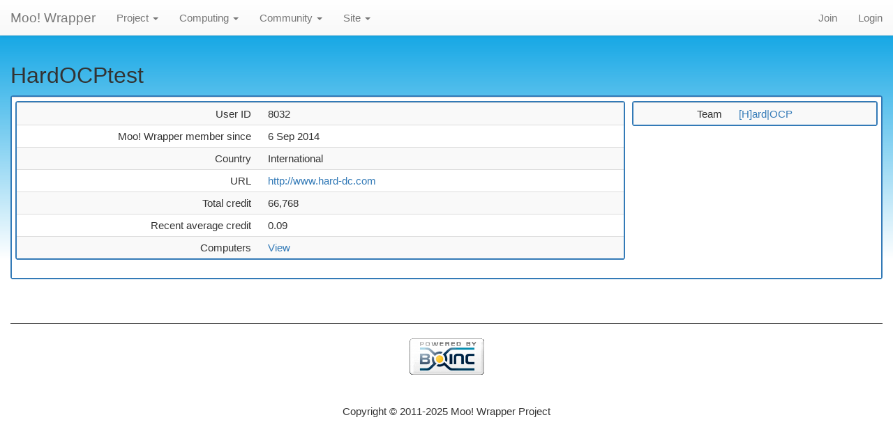

--- FILE ---
content_type: text/html; charset=utf-8
request_url: https://moowrap.net/show_user.php?userid=8032
body_size: 7136
content:
<!DOCTYPE html>
        <html lang="en">
        <head>
    
        <meta name="viewport" content="width=device-width, initial-scale=1">
    <title>HardOCPtest</title>

        <meta charset="utf-8">
    
            <link type="text/css" rel="stylesheet" href="https://moowrap.net//bootstrap.min.css" media="all">
        
            <link rel=stylesheet type="text/css" href="https://moowrap.net/bootstrap-theme.min.css">
        
            <link rel=stylesheet type="text/css" href="https://moowrap.net/moo_custom.css">
        <link rel="icon" type="image/x-icon" href="https://moowrap.net/favicon.ico">
        
        <link rel=alternate type="application/rss+xml" title="RSS 2.0" href="https://moowrap.net/rss_main.php">
        </head>
    <body  style="padding-top:70px"><div class="container-fluid">
    <nav class="navbar navbar-default navbar-fixed-top">

  <div class="container-fluid">
    <div class="navbar-header">
      <button type="button" class="navbar-toggle" data-toggle="collapse" data-target="#myNavbar">
        <span class="icon-bar"></span>
        <span class="icon-bar"></span>
        <span class="icon-bar"></span>
      </button>
      <a class="navbar-brand" href=http://moowrap.net/>Moo! Wrapper</a>
    </div>
    <div class="collapse navbar-collapse" id="myNavbar">
      <ul class="nav navbar-nav">
    
      <li class="dropdown">
        <a class="dropdown-toggle" data-toggle="dropdown" href="#">Project
        <span class="caret"></span></a>
        <ul class="dropdown-menu">
    <li><a href="https://moowrap.net/home.php" title="View stats, modify preferences">Account</a></li>
            <li><a href="https://moowrap.net/join.php">Join</a></li>
            <li><a href="https://moowrap.net/prefs.php?subset=project">Preferences</a></li>
            
        </ul>
      </li>
    
      <li class="dropdown">
        <a class="dropdown-toggle" data-toggle="dropdown" href="#">Computing
        <span class="caret"></span></a>
        <ul class="dropdown-menu">
    <li><a href="https://moowrap.net/prefs.php?subset=global">Preferences</a></li>
            <li><a href="https://moowrap.net/server_status.php">Server status</a></li>
            <li><a href="https://moowrap.net/stats.php" title="Third-party stats and signatures">Statistics</a></li>
            <li><a href="https://moowrap.net/apps.php" title="Versions and supported platforms">Applications</a></li>
            <li role="separator" class="divider"></li>
                <li class="dropdown-header">Leader boards:</li>
            <li><a href="https://moowrap.net/top_users.php">Participants</a></li>
            <li><a href="https://moowrap.net/top_hosts.php">Computers</a></li>
            <li><a href="https://moowrap.net/top_teams.php">Teams</a></li>
            <li><a href="https://moowrap.net/gpu_list.php">GPU models</a></li>
            <li><a href="https://moowrap.net/cpu_list.php">CPU models</a></li>
            <li><a href="https://moowrap.net/result_shares.php">Result shares</a></li>
            
        </ul>
      </li>
    
      <li class="dropdown">
        <a class="dropdown-toggle" data-toggle="dropdown" href="#">Community
        <span class="caret"></span></a>
        <ul class="dropdown-menu">
    <li><a href="https://moowrap.net/forum_index.php">Message boards</a></li>
            <li><a href="https://moowrap.net/team.php" title="Create or join a team">Teams</a></li>
            <li><a href="https://moowrap.net/profile_menu.php">Profiles</a></li>
            <li><a href="https://moowrap.net/edit_forum_preferences_form.php">Preferences</a></li>
            <li><a href="https://moowrap.net/user_search.php">User search</a></li>
            <li><a href="https://moowrap.net/uotd.php">User of the day</a></li>
            <li><a href="https://moowrap.net/cert1.php" title="Print contribution certificate" target="_blank">Certificate</a></li>
            
        </ul>
      </li>
    
      <li class="dropdown">
        <a class="dropdown-toggle" data-toggle="dropdown" href="#">Site
        <span class="caret"></span></a>
        <ul class="dropdown-menu">
    <li><a href="https://moowrap.net/site_search.php">Site search</a></li>
            <li><a href="https://moowrap.net/language_select.php">Languages</a></li>
            
        </ul>
      </li>
    
      </ul>
      <ul class="nav navbar-nav navbar-right">
    
                <li><a href="https://moowrap.net/signup.php">Join</a></li>
                <li><a href="https://moowrap.net/login_form.php">Login</a></li>
                
      </ul>
    </div>
  </div>
</nav>
    <h2>HardOCPtest</h2>
<div style="display: none;">\n  <a href="http://moowrap.net/argyle.php">studio-striking</a>\n</div><div class="table">
      <table  width="100%" class="table table-condensed " >
    <tr><td valign=top><div class="table">
      <table  width="100%" class="table table-condensed table-striped" >
    <tr>
        <td width="40%" class="text-right " style="padding-right:12px">User ID</td>
        <td style="padding-left:12px" >8032</td>
        </tr>
    <tr>
        <td width="40%" class="text-right " style="padding-right:12px">Moo! Wrapper member since</td>
        <td style="padding-left:12px" >6 Sep 2014</td>
        </tr>
    <tr>
        <td width="40%" class="text-right " style="padding-right:12px">Country</td>
        <td style="padding-left:12px" >International</td>
        </tr>
    <tr>
        <td width="40%" class="text-right " style="padding-right:12px">URL</td>
        <td style="padding-left:12px" ><a href="http://www.hard-dc.com">http://www.hard-dc.com</a></td>
        </tr>
    <tr>
        <td width="40%" class="text-right " style="padding-right:12px">Total credit</td>
        <td style="padding-left:12px" >66,768</td>
        </tr>
    <tr>
        <td width="40%" class="text-right " style="padding-right:12px">Recent average credit</td>
        <td style="padding-left:12px" >0.09</td>
        </tr>
    <tr>
        <td width="40%" class="text-right " style="padding-right:12px">Computers</td>
        <td style="padding-left:12px" ><a href="https://moowrap.net/hosts_user.php?userid=8032">View</a></td>
        </tr>
    </table>
        </div>
    </td><td valign=top><div class="table">
      <table  width="100%" class="table table-condensed table-striped" >
    <tr>
        <td width="40%" class="text-right " style="padding-right:12px">Team</td>
        <td style="padding-left:12px" ><a href="https://moowrap.net/team_display.php?teamid=1389">[H]ard|OCP</a></td>
        </tr>
    </table>
        </div>
    </td></tr></table>
        </div>
    <br>

        <hr><p class="text-center">
          <a class="brand boinc-logo" href="http://boinc.berkeley.edu/"><img class="img-responsive center-block" src="https://moowrap.net/img/pb_boinc.gif" alt="Powered by BOINC"></a>
          <br>&nbsp;<br>
          Copyright &copy; 2011-2025 Moo! Wrapper Project
        </p>
    
        <script src="https://moowrap.net/jquery.min.js"></script>
        <script src="https://moowrap.net/bootstrap.min.js"></script>
        </div>
        </body>
        </html>
    

--- FILE ---
content_type: text/css
request_url: https://moowrap.net/moo_custom.css
body_size: 840
content:
/* Theme customizations for Moo! Wrapper */

/* Set background image based on style2.css */
body {
    background-image: url(img/blue_gradient.png);
    background-repeat: repeat-x;
}

/* Fix invisible links in table headers */
th.bg-primary a {
    color: white;
    text-decoration: underline;
}
th.bg-primary a:hover, th.bg-primary a:focus {
    color: #23527c;
    text-decoration: none;
}

/* Add borders to tables, similar to what panels have */
div.table {
   border-top: 2px solid #337ab7;
   border-left: 2px solid #337ab7;
   border-right: 2px solid #337ab7;
   border-radius: 4px;
}
.table>table {
    border-bottom: 2px solid #337ab7;
}
.table>tbody>tr>th.bg-primary {
    border: 1px solid #337ab7;
}

/* Make quoted messages more prominent */
blockquote {
    border-left: 2px solid #00A0E3;
    background-color:  #F0F8FF;
}
